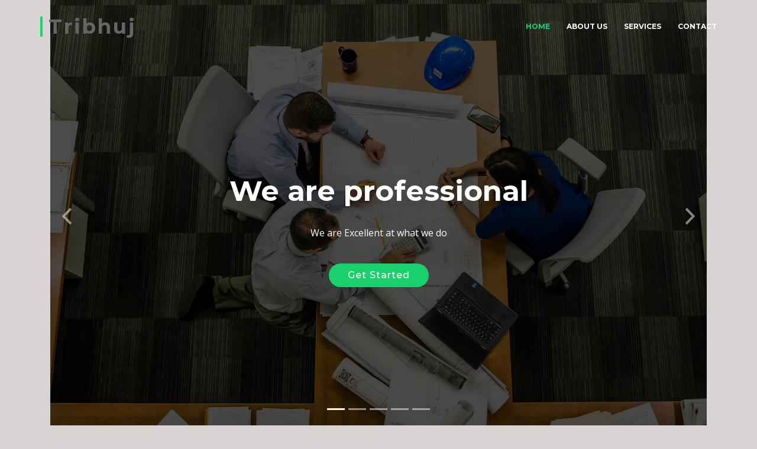

--- FILE ---
content_type: text/html; charset=utf-8
request_url: http://katahariya.lljms.com/
body_size: 25251
content:
<!DOCTYPE html>
<html>
<head>

    <meta charset="utf-8">
    <meta content="width=device-width, initial-scale=1.0" name="viewport">

    <title>Tribhuj Design And Development</title>
    <meta content="" name="descriptison">
    <meta content="" name="keywords">

    <!-- Favicons -->
    <link href="/assets/img/favicon.png" rel="icon">
    <link href="/assets/img/apple-touch-icon.png" rel="apple-touch-icon">

    <!-- Google Fonts -->
    <link href="https://fonts.googleapis.com/css?family=Open+Sans:300,300i,400,400i,700,700i|Montserrat:300,400,500,700" rel="stylesheet">

    <!-- Vendor CSS Files -->
    <link href="/assets/vendor/bootstrap/css/bootstrap.min.css" rel="stylesheet">
    <link href="/assets/vendor/icofont/icofont.min.css" rel="stylesheet">
    <link href="/assets/vendor/font-awesome/css/font-awesome.min.css" rel="stylesheet">
    <link href="/assets/vendor/ionicons/css/ionicons.min.css" rel="stylesheet">
    <link href="/assets/vendor/animate.css/animate.min.css" rel="stylesheet">
    <link href="/assets/vendor/venobox/venobox.css" rel="stylesheet">
    <link href="/assets/vendor/owl.carousel/assets/owl.carousel.min.css" rel="stylesheet">
    <link href="/assets/vendor/aos/aos.css" rel="stylesheet">
    <!-- Template Main CSS File -->
    <link href="/assets/css/style.css" rel="stylesheet">


</head>



<body>
    <header id="header" class="fixed-top header-transparent">
        <div class="container-fluid">

            <div class="row justify-content-center">
                <div class="col-xl-11 d-flex align-items-center">
                    <h1 class="logo mr-auto">Tribhuj</h1>
                    <!-- Uncomment below if you prefer to use an image logo -->
                    <!-- <a href="index.html" class="logo mr-auto"><img src="assets/img/logo.png" alt="" class="img-fluid"></a>-->

                    <nav class="nav-menu d-none d-lg-block">
                        <ul>
                            <li class="active"><a href="#intro">Home</a></li>
                            <li><a href="#about">About Us</a></li>
                            <li><a href="#services">Services</a></li>
                            
                            
                            
                            <li><a href="#contact">Contact</a></li>

                        </ul>
                    </nav><!-- .nav-menu -->
                </div>
            </div>

        </div>
    </header><!-- End Header -->


    <div class="container body-content">
        


<section id="intro">
    <div class="intro-container">
        <div id="introCarousel" class="carousel  slide carousel-fade" data-ride="carousel">

            <ol class="carousel-indicators"></ol>

            <div class="carousel-inner" role="listbox">

                
                <div class="carousel-item active" style="background-image: url('/assets/img/intro-carousel/1.jpg')">


                    <div class="carousel-container">
                        <div class="container">
                            <h2 class="animate__animated animate__fadeInDown">We are professional</h2>
                            <p class="animate__animated animate__fadeInUp">We are  Excellent  at what we do</p>
                            <a href="#featured-services" class="btn-get-started scrollto animate__animated animate__fadeInUp">Get Started</a>
                        </div>
                    </div>
                </div>

                <div class="carousel-item" style="background-image: url('/assets/img/intro-carousel/2.jpg')">
                    <div class="carousel-container">
                        <div class="container">
                            <h2 class="animate__animated animate__fadeInDown">We are Team of Expert</h2>
                            <p class="animate__animated animate__fadeInUp">We Search, Select,Train and Build the expert team</p>
                            <a href="#featured-services" class="btn-get-started scrollto animate__animated animate__fadeInUp">Get Started</a>
                        </div>
                    </div>
                </div>

                <div class="carousel-item" style="background-image: url('/assets/img/intro-carousel/3.jpg')">
                    <div class="carousel-container">
                        <div class="container">
                            <h2 class="animate__animated animate__fadeInDown">
                                Love What We Do
                            </h2>
                            <p class="animate__animated animate__fadeInUp">
                                Our talented team is at the center of everything we do.
                            </p>
                            <a href="#featured-services" class="btn-get-started scrollto animate__animated animate__fadeInUp">Get Started</a>
                        </div>
                    </div>
                </div>

                <div class="carousel-item" style="background-image: url('/assets/img/intro-carousel/4.jpg')">
                    <div class="carousel-container">
                        <div class="container">
                            <h2 class="animate__animated animate__fadeInDown">We Do Our Best</h2>
                            <p class="animate__animated animate__fadeInUp">When we get to work, we do not neglect quality due to limited time or budget</p>
                            <a href="#featured-services" class="btn-get-started scrollto animate__animated animate__fadeInUp">Get Started</a>
                        </div>
                    </div>
                </div>

                <div class="carousel-item" style="background-image: url('/assets/img/intro-carousel/5.jpg')">
                    <div class="carousel-container">
                        <div class="container">
                            <h2 class="animate__animated animate__fadeInDown">We Follow Our Path. </h2>
                            <p class="animate__animated animate__fadeInUp">We Follow our path to reach our Destinations.</p>
                            <a href="#featured-services" class="btn-get-started scrollto animate__animated animate__fadeInUp">Get Started</a>
                        </div>
                    </div>
                </div>

            </div>

            <a class="carousel-control-prev" href="#introCarousel" role="button" data-slide="prev">
                <span class="carousel-control-prev-icon ion-chevron-left" aria-hidden="true"></span>
                <span class="sr-only">Previous</span>
            </a>

            <a class="carousel-control-next" href="#introCarousel" role="button" data-slide="next">
                <span class="carousel-control-next-icon ion-chevron-right" aria-hidden="true"></span>
                <span class="sr-only">Next</span>
            </a>

        </div>
    </div>
</section><!-- End Intro Section -->


<main id="main">
   <!-- ======= Featured Services Section Section ======= -->
    
    <!-- End Featured Services Section -->
    <!-- ======= About Us Section ======= -->
    <section id="about">
        <div class="container" data-aos="fade-up">

            <header class="section-header">
                <h3>About Us</h3>
                <p>
                    Tribhuj Design & Development  is a leading provider of cutting-edge technologies and services, offering salable solutions for businesses of all sizes. Founded by a group of Engineers who started by scribbling their ideas on a piece of paper, today we offer smart, innovative services to dozens of clients worldwide. Why not join our fast growing client base? Get in touch to know more.
                </p>
            </header>

            <div class="row about-cols">

                <div class="col-md-4" data-aos="fade-up" data-aos-delay="100">
                    <div class="about-col">
                        <div class="img">
                            <img src="/assets/img/about-mission.jpg" alt="" class="img-fluid">
                            <div class="icon"><i class="ion-ios-speedometer-outline"></i></div>
                        </div>
                        <h2 class="title"><a href="#">Our Mission</a></h2>
                        <p style="text-align: justify;">
                            Our Mission is to change the world in digitalize and to change people's life through latest technology and software solutions.
                            <br /><br />
                        </p>
                    </div>
                </div>

                <div class="col-md-4" data-aos="fade-up" data-aos-delay="200">
                    <div class="about-col">
                        <div class="img">
                            <img src="/assets/img/about-plan.jpg" alt="" class="img-fluid">
                            <div class="icon"><i class="ion-ios-list-outline"></i></div>
                        </div>
                        <h2 class="title"><a href="#">Our Commitment</a></h2>
                        <p style="text-align: justify;">
                            We Offer IT oriented professional services for coperate as well as individuals.
                            Each IT service is provided by a team of dedicated and highly trained professionals
                        </p>
                    </div>
                </div>

                <div class="col-md-4" data-aos="fade-up" data-aos-delay="300">
                    <div class="about-col">
                        <div class="img">
                            <img src="/assets/img/about-vision.jpg" alt="" class="img-fluid">
                            <div class="icon"><i class="ion-ios-eye-outline"></i></div>
                        </div>
                        <h2 class="title"><a href="#">Our Vision</a></h2>
                        <p style="text-align: justify;">
                            Our vision is to develop as a major IT service provider to become a leading performer
                            in providing web and software development solutions in competetive global market palce.
                        </p>
                    </div>
                </div>

            </div>

        </div>
    </section><!-- End About Us Section -->
    <!-- ======= Services Section ======= -->
    <section id="services">
        <div class="container" data-aos="fade-up">

            <header class="section-header wow fadeInUp">
                <h3>Services</h3>
            </header>

            <div class="row">

                <div class="col-lg-4 col-md-6 box" data-aos="fade-up" data-aos-delay="100">
                    <div class="icon"><i class="ion-ios-analytics-outline"></i></div>
                    <h4 class="title"><a href="">Web Development</a></h4>
                    <p class="description">
                        We Build, Create, Manage and Maintance web Application with cilents satisfaction.
                    </p>
                </div>
                <div class="col-lg-4 col-md-6 box" data-aos="fade-up" data-aos-delay="200">
                    <div class="icon"><i class="ion-ios-bookmarks-outline"></i></div>
                    <h4 class="title"><a href="">Mobile Application</a></h4>
                    <p class="description">


                        We can assist you amplify your business productivity with phenomenal mobile  and ios app solutions
                    </p>
                </div>
                <div class="col-lg-4 col-md-6 box" data-aos="fade-up" data-aos-delay="300">
                    <div class="icon"><i class="ion-ios-paper-outline"></i></div>
                    <h4 class="title"><a href="">Digital Strategy</a></h4>
                    <p class="description">
                        We focuses on using technology to improve business performance, whether that means creating new products or reimagining current processes.
                    </p>
                </div>
                <div class="col-lg-4 col-md-6 box" data-aos="fade-up" data-aos-delay="200">
                    <div class="icon"><i class="ion-ios-speedometer-outline"></i></div>
                    <h4 class="title"><a href="">SEO</a></h4>
                    <p class="description">

                        We increase the quality and quantity of website traffic by increasing the visibility of
                        a website or a web page to users of a web search engine.
                    </p>
                </div>
                <div class="col-lg-4 col-md-6 box" data-aos="fade-up" data-aos-delay="300">
                    <div class="icon"><i class="ion-ios-barcode-outline"></i></div>
                    <h4 class="title"><a href="">Web Hosting</a></h4>
                    <p class="description">
                        We Protect your site and data.We Host on a fast, reliable network.
                    </p>
                </div>
                <div class="col-lg-4 col-md-6 box" data-aos="fade-up" data-aos-delay="400">
                    <div class="icon"><i class="ion-ios-people-outline"></i></div>
                    <h4 class="title"><a href="">Consulting</a></h4>
                    <p class="description">
                        We bring together a diversified IT landscape and
                        make it work towards supporting existing business processes and driving new business initiatives.
                    </p>
                </div>

            </div>

        </div>
    </section><!-- End Services Section -->
    <!-- ======= Call To Action Section ======= -->
    
    <!-- End Call To Action Section -->
    <!-- ======= Skills Section ======= -->
    <section id="skills">
        <div class="container" data-aos="fade-up">

            <header class="section-header">
                <h3>WE WORKS ON</h3>
                <p></p>
            </header>

            <div class="skills-content">

                <div class="progress">
                    <div class="progress-bar bg-success" role="progressbar" aria-valuenow="100" aria-valuemin="0" aria-valuemax="100">
                        <span class="skill">Microsoft .NET <i class="val">100%</i></span>
                    </div>
                </div>

                <div class="progress">
                    <div class="progress-bar bg-info" role="progressbar" aria-valuenow="100" aria-valuemin="0" aria-valuemax="100">
                        <span class="skill">Java<i class="val">100%</i></span>
                    </div>
                </div>

                <div class="progress">
                    <div class="progress-bar bg-warning" role="progressbar" aria-valuenow="100" aria-valuemin="0" aria-valuemax="100">
                        <span class="skill">PHP <i class="val">100%</i></span>
                    </div>
                </div>

                <div class="progress">
                    <div class="progress-bar bg-danger" role="progressbar" aria-valuenow="100" aria-valuemin="0" aria-valuemax="100">
                        <span class="skill">Android <i class="val">100%</i></span>
                    </div>
                </div>

            </div>

        </div>
    </section><!-- End Skills Section -->
    <!-- ======= Facts Section ======= -->
    <section id="facts">
        <div class="container" data-aos="fade-up">

            <header class="section-header">

                <h3>OUR ACHIEVEMENT</h3>
                <p>Without continual growth and progress, such words as improvement, achievement, and success have no meaning.</p>
            </header>

            <div class="row counters">

                <div class="col-lg-3 col-6 text-center">
                    <span data-toggle="counter-up">5</span>
                    <p>Clients</p>
                </div>

                <div class="col-lg-3 col-6 text-center">
                    <span data-toggle="counter-up">3</span>
                    <p>Projects</p>
                </div>

                <div class="col-lg-3 col-6 text-center">
                    <span data-toggle="counter-up">24</span>
                    <p>Hours Of Support</p>
                </div>

                <div class="col-lg-3 col-6 text-center">
                    <span data-toggle="counter-up">10</span>
                    <p>Hard Workers</p>
                </div>

            </div>

            <div class="facts-img">
                
                

            </div>

        </div>
    </section><!-- End Facts Section -->
    <!-- ======= Portfolio Section ======= -->
    
    
    
    
    <!-- End Portfolio Section -->
    <!-- ======= Our Clients Section ======= -->
    
    <!-- End Our Clients Section -->
    <!-- ======= Testimonials Section ======= -->
    

    <!-- End Testimonials Section -->
    <!-- ======= Team Section ======= -->
    

    <!-- End Team Section -->
    <!-- ======= Contact Section ======= -->
    <section id="contact" class="section-bg">
        <div class="container" data-aos="fade-up">

            <div class="section-header">
                <h3>Contact Us</h3>
                
            </div>

            <div class="row contact-info">

                <div class="col-md-4">
                    <div class="contact-address">
                        <i class="ion-ios-location-outline"></i>
                        <h3>Address</h3>
                        <address>
                            Pulchwok, Lalitpur,
                            Nepal
                        </address>
                    </div>
                </div>

                <div class="col-md-4">
                    <div class="contact-phone">
                        <i class="ion-ios-telephone-outline"></i>
                        <h3>Phone Number</h3>
                        <p><a href="tel:+155895548855">9841379699</a></p>
                    </div>
                </div>

                <div class="col-md-4">
                    <div class="contact-email">
                        <i class="ion-ios-email-outline"></i>
                        <h3>Email</h3>
                        <p><a href="info@tribhujdevelopment.com">info@tribhujdevelopment.com</a></p>
                    </div>
                </div>

            </div>

            <div class="form">
                <form action="forms/contact.php" method="post" role="form" class="php-email-form">
                    <div class="form-row">
                        <div class="form-group col-md-6">
                            <input type="text" name="name" class="form-control" id="name" placeholder="Your Name" data-rule="minlen:4" data-msg="Please enter at least 4 chars" />
                            <div class="validate"></div>
                        </div>
                        <div class="form-group col-md-6">
                            <input type="email" class="form-control" name="email" id="email" placeholder="Your Email" data-rule="email" data-msg="Please enter a valid email" />
                            <div class="validate"></div>
                        </div>
                    </div>
                    <div class="form-group">
                        <input type="text" class="form-control" name="subject" id="subject" placeholder="Subject" data-rule="minlen:4" data-msg="Please enter at least 8 chars of subject" />
                        <div class="validate"></div>
                    </div>
                    <div class="form-group">
                        <textarea class="form-control" name="message" rows="5" data-rule="required" data-msg="Please write something for us" placeholder="Message"></textarea>
                        <div class="validate"></div>
                    </div>
                    <div class="mb-3">
                        <div class="loading">Loading</div>
                        <div class="error-message"></div>
                        <div class="sent-message">Your message has been sent. Thank you!</div>
                    </div>
                    <div class="text-center"><button type="submit">Send Message</button></div>
                </form>
            </div>

        </div>
    </section><!-- End Contact Section -->

</main><!-- End #main -->
    


        <hr />
            <footer id="footer">
                <div class="footer-top">
                    <div class="container">
                        <div class="row">

                            <div class="col-lg-3 col-md-6 footer-info">
                                <h5>Tribhuj Development</h5>
                                <p>
                                    Founded by a group of Engineers who started by scribbling their ideas on a piece of paper, today we offer smart, innovative services to dozens of clients worldwide.
                                </p>
                            </div>

                            <div class="col-lg-3 col-md-6 footer-links">
                                <h4>Useful Links</h4>
                                <ul>
                                    <li><i class="ion-ios-arrow-right"></i> <a href="#">Home</a></li>
                                    <li><i class="ion-ios-arrow-right"></i> <a href="#">About us</a></li>
                                    <li><i class="ion-ios-arrow-right"></i> <a href="#">Services</a></li>
                                    <li><i class="ion-ios-arrow-right"></i> <a href="#">Terms of service</a></li>
                                    <li><i class="ion-ios-arrow-right"></i> <a href="#">Privacy policy</a></li>
                                </ul>
                            </div>

                            <div class="col-lg-3 col-md-6 footer-contact">
                                <h4>Contact Us</h4>
                                <p>
                                    Gabahal Street <br>
                                    Patan, Lalitpur<br>
                                    Nepal <br>
                                    <strong>Phone:</strong> 9841379699<br>
                                    <strong>Email:</strong> info@tribhujdevelopment.com<br>
                                </p>

                                <div class="social-links">
                                    <a href="#" class="twitter"><i class="fa fa-twitter"></i></a>
                                    <a href="#" class="facebook"><i class="fa fa-facebook"></i></a>
                                    <a href="#" class="instagram"><i class="fa fa-instagram"></i></a>
                                    <a href="#" class="google-plus"><i class="fa fa-google-plus"></i></a>
                                    <a href="#" class="linkedin"><i class="fa fa-linkedin"></i></a>
                                </div>

                            </div>

                            <div class="col-lg-3 col-md-6 footer-newsletter">
                                <h4>Our Newsletter</h4>
                                <p> 
                               </p>
                                <form action="" method="post">
                                    <input type="email" name="email"><input type="submit" value="Subscribe">
                                </form>
                            </div>

                        </div>
                    </div>
                </div>

                <div class="container">
                    <div class="copyright">
                        &copy; Copyright <strong>Tribhuj Development</strong>. All Rights Reserved
                    </div>
                    <div class="credits">
               
                
                    </div>
                </div>
            </footer>
    </div>

    <script src="/bundles/jquery?v=8Oos0avDZyPg-cbyVzvkIfERIE1DGSe3sRQdCSYrgEQ1"></script>

    <script src="/bundles/bootstrap?v=M4Nk6kIOwMFflsEKET0iPL9i5YBqbzMzvUOrd8gyCnw1"></script>

    

    <script src="/assets/vendor/jquery/jquery.min.js"></script>
    <script src="/assets/vendor/bootstrap/js/bootstrap.bundle.min.js"></script>
    <script src="/assets/vendor/jquery.easing/jquery.easing.min.js"></script>
    <script src="/assets/vendor/php-email-form/validate.js"></script>
    <script src="/assets/vendor/waypoints/jquery.waypoints.min.js"></script>
    <script src="/assets/vendor/counterup/counterup.min.js"></script>
    <script src="/assets/vendor/isotope-layout/isotope.pkgd.min.js"></script>
    <script src="/assets/vendor/venobox/venobox.min.js"></script>
    <script src="/assets/vendor/owl.carousel/owl.carousel.min.js"></script>
    <script src="/assets/vendor/aos/aos.js"></script>

    <!-- Template Main JS File -->
    <script src="/assets/js/main.js"></script>
</body>
</html>
<!-- Vendor JS Files -->

